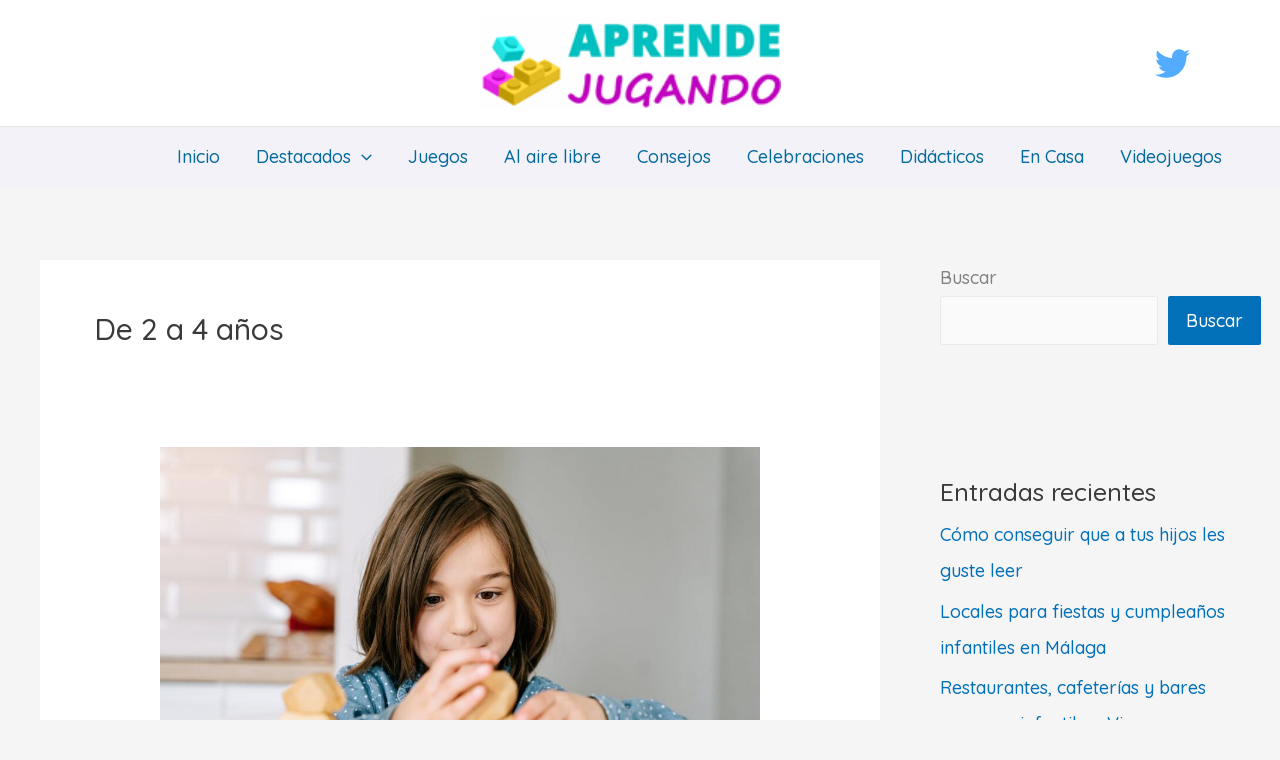

--- FILE ---
content_type: text/css
request_url: https://www.aprendejugando.online/wp-content/themes/astra-child/style.css?ver=1.0.0
body_size: 1614
content:
/**
Theme Name: Astra Child
Author: Brainstorm Force
Author URI: http://wpastra.com/about/
Description: Astra is the fastest, fully customizable & beautiful theme suitable for blogs, personal portfolios and business websites. It is very lightweight (less than 50KB on frontend) and offers unparalleled speed. Built with SEO in mind, Astra comes with schema.org code integrated so search engines will love your site. Astra offers plenty of sidebar options and widget areas giving you a full control for customizations. Furthermore, we have included special features and templates so feel free to choose any of your favorite page builder plugin to create pages flexibly. Some of the other features: # WooCommerce Ready # Responsive # Compatible with major plugins # Translation Ready # Extendible with premium addons # Regularly updated # Designed, Developed, Maintained & Supported by Brainstorm Force. Looking for a perfect base theme? Look no further. Astra is fast, fully customizable and beautiful theme!
Version: 1.0.0
License: GNU General Public License v2 or later
License URI: http://www.gnu.org/licenses/gpl-2.0.html
Text Domain: astra-child
Template: astra
*/

/* fijar cabecera */
.mySticky {
  display:block;
  position: fixed;
  top: 0;
  width: 100%;
}
.myHiddenSticky {
  display:none;
}
header.mySticky .custom-logo-link img {
    max-width: 140px;
}
header.mySticky .ast-site-identity {
    padding:0;
}
header.mySticky .ast-button-wrap .menu-toggle.main-header-menu-toggle {
	padding:0;
}
header.mySticky .ast-mobile-header-wrap .ast-primary-header-bar {
    min-height:50px;
}
header.mySticky .ast-builder-grid-row.ast-grid-center-col-layout {
    grid-template-columns: 0fr auto 1fr;
}

/* Tabla resumen de contenido */
#summaryTableContents {
	clear:both;margin:0.5em auto 2.2em auto;width:100%;
	background-color:#F2F1F1;border:1px solid #DCDCDC;padding:2%;
}
#summaryTableContents h2.cab {
	margin:0;font-size:1.1em;text-align:center;
}
#summaryTableContents ul.lev1 {
	list-style:none;margin:1em 0 0 0;padding:0 0 0 3%;
}
#summaryTableContents ul.lev1 li {
	margin-top:0.2em;
}
#summaryTableContents ul.lev1 h2, ul h2 {
	font-size:1em;margin:0;
}
#summaryTableContents ul.lev1 h3, ul h3 {
	font-size:1em;
}
#summaryTableContents ul.lev1 h2 a, ul.lev1 h3 a {
	font-weight:normal;
}
#summaryTableContents ul.lev2 {
	list-style:none;
}
#summaryTableContents ul.lev1 a, #summaryTableContents ul.lev2 a {
	text-decoration:none;color:#111111;
}
.reading-time {
	clear:both;font-style:italic;font-size:0.9em;
}


/* Share Buttons Post */
.sn-socialmedia {
    margin: 20px 0px 25px 0px;
    -webkit-font-smoothing: antialiased;
    /*font-size: 15px;*/
}
.sn-link, .ast-single-post .entry-content .sn-link {
    padding: 2px 8px 4px 8px !important;
    color: white;
    /*font-size: 15px;*/
    border-radius: 2px;
    margin-right: 2px;
    cursor: pointer;
    -moz-background-clip: padding;
    -webkit-background-clip: padding-box;
    box-shadow: inset 0 -3px 0 rgba(0,0,0,.2);
    -moz-box-shadow: inset 0 -3px 0 rgba(0,0,0,.2);
    -webkit-box-shadow: inset 0 -3px 0 rgba(0,0,0,.2);
    margin-top: 2px;
    display: inline-block;
    text-decoration: none;
}
.sn-link:hover,.sn-link:active {
    color: white;
}

.sn-link.twitter {
    background: #00aced;
}
.sn-link.twitter:hover,.sn-link.twitter:active {
    background: #0084b4;
}
.sn-link.facebook {
    background: #3B5997;
}
.sn-link.facebook:hover,.sn-link.facebook:active {
    background: #2d4372;
}
.sn-link.whatsapp {
    background: #1BD741;
}
.sn-link.whatsapp:hover,.sn-link.whatsapp:active {
    background: #1BD741;
}
.sn-link.telegram {
    background: #2194D0;
}
.sn-link.telegram:hover,.sn-link.telegram:active {
    background: #2194D0;
}
.sn-link.pinterest {
    background: #bd081c;
}
.sn-link.pinterest:hover,.sn-link.pinterest:active {
    background: #bd081c;
}
.sn-link.email {
    background: #F98101;
}
.sn-link.email:hover,.sn-link.email:active {
    background: #F98101;
}
.sn-link.buffer {
    background: #444;
}
.sn-link.buffer:hover,.sn-link.buffer:active {
    background: #222;
}

.ast-separate-container .ast-article-single.type-page h1 {
	text-align:center;
}
@media (min-width: 1201px) {
	.ast-separate-container #primary {
		margin-top:2em;padding-top:0;
	}
	/* Bloque Contenedor de una página */
	.ast-separate-container .ast-article-single.type-page {
		padding-top:1.5em;padding-bottom:1.5em;
	}
	/* Bloque contenedor del título de la categoría en página-categoria */
	.ast-separate-container .ast-archive-description,
	.ast-separate-container .ast-author-box {
		padding: 1.5em 6.67em;
	}
	/* Bloque contenedor item post en la lista de categorías */
	.ast-separate-container .ast-article-post {
		padding: 2.5em 6.67em;
	}
}
@media (max-width: 1200px) {
	.ast-separate-container #primary {
		margin-top:2em;padding-top:0;
	}
	/* Bloque contenedor del título de la categoría en página-categoria */
	.ast-separate-container .ast-archive-description, 
	.ast-separate-container .ast-author-box {
		padding: 1.3em 6.67em;
	}
	/* Bloque contenedor item post en la lista de categorías */
	.ast-separate-container .ast-article-post { 
	/*.ast-separate-container .ast-article-single {*/
		padding: 2em 6.67em;
	}
}
@media (max-width: 921px) {
	.ast-separate-container .ast-article-single.type-page {
		padding-top:1.5em
	}
	.ast-separate-container .ast-article-post,
	.ast-separate-container .ast-article-single,
	.ast-separate-container .ast-archive-description, 
	.ast-separate-container .ast-author-box {
    	padding: 1.5em 2em;
	}
}
@media (max-width: 544px) {
	/* Bloque Contenedor de una página */
	.ast-separate-container .ast-article-single.type-page {
		padding-top:1.5em
	}
	.ast-separate-container .ast-article-post,
	.ast-separate-container .ast-article-single,
	.ast-separate-container .ast-archive-description, 
	.ast-separate-container .ast-author-box { 
		padding: 1.5em 1em;
	}
}


--- FILE ---
content_type: application/javascript
request_url: https://www.aprendejugando.online/wp-content/themes/astra-child/assets/js/mobileActions.js?ver=6.9
body_size: 601
content:
if ( window.jQuery ) {
	window.onscroll = function(event) {mobileActionsWinChange(window, event)};
	window.onresize = function(event) {mobileActionsWinChange(window, event)};
}


function mobileActionsWinChange(thisWin, event)
{
	var debug = false;
	var idHeader = 'masthead'; //myHeader
	var header = document.getElementById(idHeader);
	var headerSticky = header; //document.getElementById(idHeader);
	var headerStickyChange = false; //Para indicar si hay que cambiar de bloque header al poner sticky
	// desplazamiento desde el inicio del documento en el que se encuentra
	//if ( headerStickyChange )
		var limiteFijacionCab = header.offsetTop + header.offsetHeight; 
	//else
		//var limiteFijacionCab = header.offsetTop;
	
	//var rect = element.getBoundingClientRect();
	//console.log(rect.top, rect.right, rect.bottom, rect.left);
	if (debug) console.log(window.pageYOffset+" >= "+limiteFijacionCab+" ");
	
	// *Chequeamos si estamos en mobile. 
	if ( jQuery('.mobile-menu-toggle-icon').is(':visible') ) { //#navbtn
	//is(visible) = (elem.offsetWidth === 0 && elem.offsetHeight) === 0
		if (window.pageYOffset >= limiteFijacionCab) {
			//aseguramos la posición top. por si hay otras barras por encima.
			if ( jQuery('#wpadminbar').is(':visible') ) {
				//console.log('wpadminbar visible');
				var extraHeight = jQuery('#wpadminbar').outerHeight();
				if (window.pageYOffset < extraHeight) 
					var headerTop = extraHeight;
				else
					var headerTop = 0;
				//console.log(headerTop);
				jQuery(header).css('top', headerTop+'px');
			}
						
			headerSticky.classList.add("mySticky");
			//headerSticky.classList.remove("myHiddenSticky");
			if (debug) console.log("Mayor");
		}
		else {
			//headerSticky.classList.add("myHiddenSticky");
			headerSticky.classList.remove("mySticky");
			if (debug) console.log("Menosr");
		}
	}
	else {
		if ( headerStickyChange )
			headerSticky.classList.add("hiddenSticky");
		headerSticky.classList.remove("mySticky");
	}
	
}

